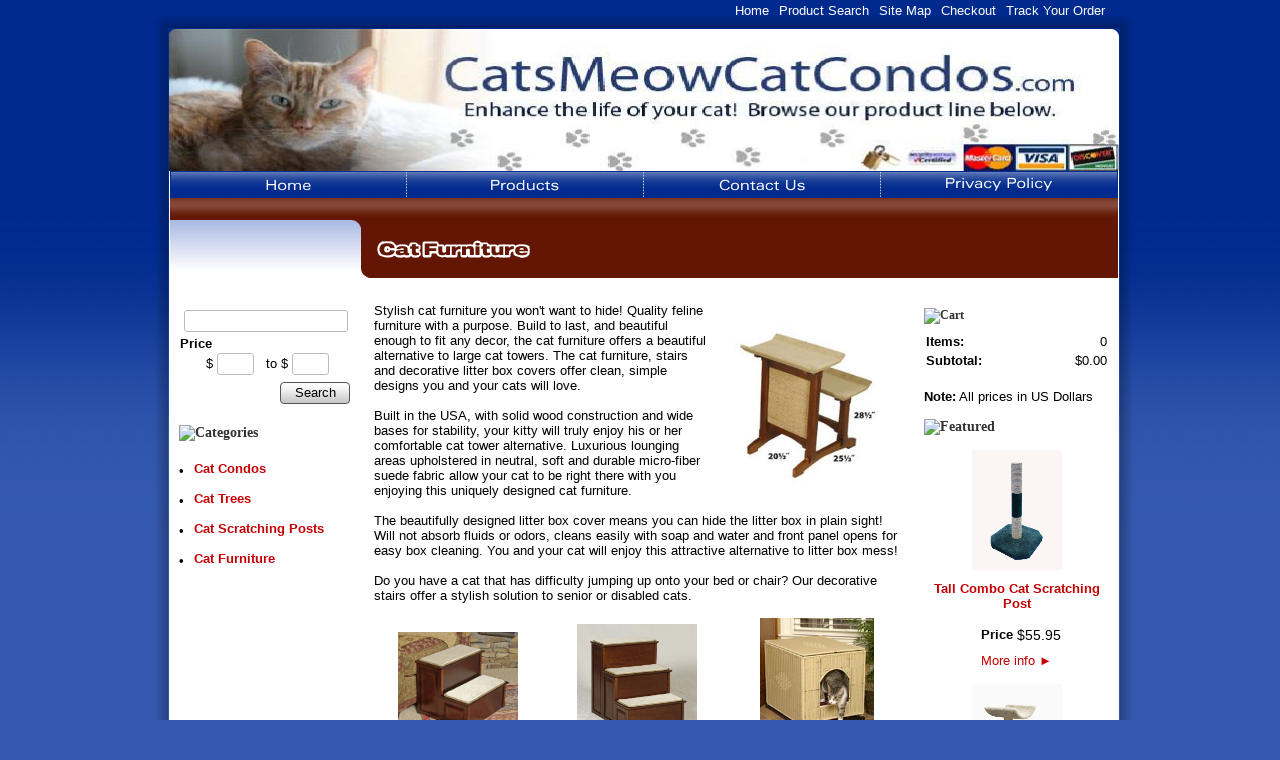

--- FILE ---
content_type: text/html; charset=utf-8
request_url: http://www.catsmeowcatcondos.com/cat_furniture
body_size: 6876
content:
<!DOCTYPE html>
<html>
<head>
<title>cat condos-cat furniture-trees & scratching posts</title>
<meta name="Description" content="Offering cat furniture, towers and perches, cat stairs.  Also find cat litter box covers.">
<meta name="Keywords" content="Cat furniture, cat towers, perches, cat litter box covers, stairs">
<link rel="home" href="/">
<link rel="index" href="/sitemap">
<style type="text/css">
@import url('/server-css/common.css?cache=2849868597');
@import url('/server-css/border.css?cache=3800029524');
@import url('/server-css/layout.css?cache=2002406006');
@import url('/server-css/input.css?cache=2450324499');
@import url('/server-css/product.css?cache=4122649944');
@import url('/server-css/site.css?cache=2761954733');
@import url('/server-css/pageelements.css?cache=2987632861');
@import url('/server-css/preview.css?cache=4285184602');
body, table, select, textarea, input, button { font-size:13px; font-family:Arial; }
.sitenavigation { width:1px; }
.selected .autoedit .input { color:#ffffff; }
.link { font-family:Arial; font-size:13px; }
a:link, a:visited, a:hover, a:active { color:#c40003; }
body { font-family:Arial; font-size:13px; color:#000000; }
.subheading { font-weight:bold; font-family:Quinta; font-size:12px; color:#333333; margin-bottom:8px; }
.button.edge.on { background-color:#9ed18c !important; color:#ffffff !important; }
.heading { font-weight:bold; font-family:Quinta; font-size:14px; color:#333333; }
.list-table .addtocart .record { margin:0px auto; }
.priceparts { color:#000000; font-family:Arial; font-size:14px; }
body { margin:0px; padding:0px 10px; background-image:url(/boston/backgroundgradient.img?color=002a8e&text=000000&accent=631604&compliment=378c1a&navigation=ffffff&heading=333333&title=ffffff&logo=ffffff&link=c40003&picture.image.colorize.color=002a8e&cache=1269278540724); background-repeat:repeat-x; background-color:#3459af; }
.bodycontainer { margin:0px auto; border-collapse:separate; width:950px; border-width:0px; border-spacing:0px; }
body > .imagebordercontainer { margin:0px auto; width:970px; }
body.ie.v7 .bodycontainer { border-collapse:collapse; }
.border { background-color:transparent; border:0px; }
.border > .content { padding:7px; }
.border > .title { background:url(/boston/borderTitleBackground.img?color=002a8e&text=000000&accent=631604&compliment=378c1a&navigation=ffffff&heading=333333&title=ffffff&logo=ffffff&link=c40003&state=noncenter&cache=1269278540724) #001d63; border-radius:5px; -moz-border-radius:5px; -webkit-border-radius:5px; padding:7px; background-repeat:repeat-x; }
.bottomcontainer td { background-color:#fff; padding:20px 0px; }
.boundary td { padding:0px; }
.breadcrumbs .delimiter { color:#aabae2; padding:0px 6px; font-size:8px; }
.breadcrumbs .link { color:#aabae2; font-size:10px; }
.breadcrumbrow { height:22px; background-image:url(/boston/breadcrumbGradient.img?color=002a8e&text=000000&accent=631604&compliment=378c1a&navigation=ffffff&heading=333333&title=ffffff&logo=ffffff&link=c40003&picture.image.colorize.color=631604&stage.color=631604&cache=1269278540724); background-repeat:repeat-x; background-color:#631604; }
.breadcrumbrow td { padding-left:12px; vertical-align:middle; }
.dottedlinecontainer .gap { height:1px; }
.dottedlinecontainer td { background-color:#fff; padding:0px 20px; }
.horizontalrule { background:url(/boston/images/horizontalrule.png) repeat-x; }
.imageborder td.top { vertical-align:middle; }
.imageborder .top img { padding-left:7px; }
.logocontainer { background-image:url(/boston/logoonly.img?color=002a8e&text=000000&accent=631604&compliment=378c1a&navigation=ffffff&heading=333333&title=ffffff&logo=ffffff&link=c40003&logo.image.url=%2Ffiles%2F3359137%2Fuploaded%2Fheader01.JPG&company.text=Sandcraft+Enterprise&state=imageonly&company.font=Quinta&company.font.size=44&company.fill.color=ffffff&logo.image.mask.apply=false&logo.width=949&border.width=949&width=950&cache=1269278540724); padding:0px 22px; background-repeat:no-repeat; vertical-align:middle; background-size:100%; }
.logorow { height:142px; }
.maincontainer > td { padding:20px 0px; background-color:#fff; vertical-align:top; }
.margin { padding:5px; }
.navigation.popup { background-image:url(/boston/breadcrumbGradient.img?color=002a8e&text=000000&accent=631604&compliment=378c1a&navigation=ffffff&heading=333333&title=ffffff&logo=ffffff&link=c40003&picture.image.colorize.color=631604&stage.color=631604&cache=1269278540724); background-repeat:repeat-x; background-color:#631604; border:1px solid #333333; text-align:left; width:237.5px; }
.navigation.shouldhilite .menuitem .action:hover, .navigation.shouldhilite .menuitem.hilite > .menulabel > .action { background-color:#378c1a; color:#002a8e; }
.menuitem .action { color:#fff; }
.navigationrow img { vertical-align:middle; }
.noheight { height:0px; }
.pageimage { padding-right:2px; }
.pageimagecontainer { text-align:right; }
.pagetitlecontainer { background-image:url(/boston/titleCorner.img?color=002a8e&text=000000&accent=631604&compliment=378c1a&navigation=ffffff&heading=333333&title=ffffff&logo=ffffff&link=c40003&picture.image.colorize.color=631604&cache=1269278540724); background-position:bottom left; background-repeat:no-repeat; background-color:#631604; vertical-align:middle; padding:0px 16px; }
.siteelements { text-align:right; height:6px; padding:3px 10px 0; }
.siteelements .link { color:#FFF; margin-left:10px; }
.sitenavigation { width:100%; background-color:#002a8e; }
.sitenavigation .item { width:25.0%; text-align:center; }
.sitenavigation .separator { width:1px; }
.sitenavigation td { vertical-align:baseline; }
.sitenavigation tr { background-image:url(/boston/menugradient.img?color=002a8e&text=000000&accent=631604&compliment=378c1a&navigation=ffffff&heading=333333&title=ffffff&logo=ffffff&link=c40003&picture.image.colorize.color=002a8e&cache=1269278540724); background-repeat:repeat-x; height:25px; border-bottom:#aaa 1px solid; }
.sitenavigation tr.last { border-bottom:none; }
.titlerow { height:58px; }
.welcomecontainer { background-color:#fff; background-image:url(/boston/welcomeCorner.img?color=002a8e&text=000000&accent=631604&compliment=378c1a&navigation=ffffff&heading=333333&title=ffffff&logo=ffffff&link=c40003&picture.image.colorize.color=631604&cache=1269278540724); background-position:top right; background-repeat:no-repeat; vertical-align:middle; text-align:center; }
.welcomecontainer .link { color:#631604; }
.whiteleft { border-left:#fff 1px solid; }
.whiteright { border-right:#fff 1px solid; }
#center { margin:0px 8px; }
#left .border { background-color:#b9c7e8; padding:5px; border-radius:0px 7px 7px 0px; -moz-border-radius:0px 7px 7px 0px; -webkit-border-radius:0px 7px 7px 0px; }
#right .border { background-color:#b9c7e8; padding:5px; border-radius:7px 0px 0px 7px; -moz-border-radius:7px 0px 0px 7px; -webkit-border-radius:7px 0px 0px 7px; }
</style>
<script type="text/javascript" src="/server/js/prototype.js?cache=1470679646000"></script>
<script type="text/javascript" src="/server/js/effects.js?cache=1470679646000"></script>
<script type="text/javascript" src="/server/js/server.js?cache=1470679646000"></script>
<script type="text/javascript" src="/server/js/bounds.js?cache=1470679646000"></script>
<script type="text/javascript" src="/server/js/tip.js?cache=1517805348000"></script>
<script type="text/javascript" src="/server/js/touch.js?cache=1470679646000"></script>
<script type="text/javascript" src="/account/js/site.js?cache=1470679636000"></script>
<script type="text/javascript" src="/account/js/stats.js?cache=1351014736000"></script>
<script type="text/javascript" src="/server/js/form.js?cache=1470679646000"></script>
<script type="text/javascript" src="/account/js/productprice.js?cache=1517805344000"></script>
<script type="text/javascript" src="/server/js/table.js?cache=1470679646000"></script>
<script type="text/javascript" src="/server/js/action.js?cache=1470679646000"></script>
<script type="text/javascript">
Event.observe(document, 'dom:loaded', function()
{
try
{
	new Record('record_1', {});
	new Record('record_2', {});
	new Record('record_3', {});
	new Record('record_4', {});
	new Record('record_5', {});
	new Record('record_6', {});
	new Record('record_7', {});
	new Record('record_8', {});
	new Record('record_9', {});
	new Action().click('searchsmall_564555946').when(Event.KEY_RETURN).isPressed().and('searchwords_564555946').hasFocus();
	new Action().click('searchsmall_564555946').when(Event.KEY_RETURN).isPressed().and('searchfrom_564555946').hasFocus();
	new Action().click('searchsmall_564555946').when(Event.KEY_RETURN).isPressed().and('searchto_564555946').hasFocus();
	document.fire('behavior:change');
	fixWebkit();
}
catch(e)
{
	try
	{
		if(console) console.log(e);
	}
	catch(ee)
	{
	;
	}
}
});
</script>

</head>
<body class="html w3c chrome webkit mac">
<div style="position:absolute; z-index:10; display:none">
<script>recordStats(3359137);</script>
</div>


<div class="bodycontainer" style="height:15px;"><div class="siteelements" id="siteelements">
<a class="link" href="/">Home</a><span class="delimiter"></span><a class="link" href="/search">Product Search</a><span class="delimiter"></span><a class="link" href="/sitemap">Site Map</a><span class="delimiter"></span><a class="link" href="/cart">Checkout</a><span class="delimiter"></span><a class="link" href="/tracking">Track Your Order</a></div>
</div>
<div class="imagebordercontainer"><table class="imageborder">
<tr class="boundary">
<td class="topleft"><img src="/boston/shadow.img?color=002a8e&text=000000&accent=631604&compliment=378c1a&navigation=ffffff&heading=333333&title=ffffff&logo=ffffff&link=c40003&state=topleft&title.font=Quinta&title.font.size=14&cache=1269278540724"></td>
<td class="top" style="background-image:url(/boston/shadow.img?color=002a8e&amp;text=000000&amp;accent=631604&amp;compliment=378c1a&amp;navigation=ffffff&amp;heading=333333&amp;title=ffffff&amp;logo=ffffff&amp;link=c40003&amp;state=top&amp;title.font=Quinta&amp;title.font.size=14&amp;cache=1269278540724);"></td>
<td class="topright"><img src="/boston/shadow.img?color=002a8e&text=000000&accent=631604&compliment=378c1a&navigation=ffffff&heading=333333&title=ffffff&logo=ffffff&link=c40003&state=topright&title.font=Quinta&title.font.size=14&cache=1269278540724"></td>
</tr>
<tr>
<td class="left" style="background-image:url(/boston/shadow.img?color=002a8e&amp;text=000000&amp;accent=631604&amp;compliment=378c1a&amp;navigation=ffffff&amp;heading=333333&amp;title=ffffff&amp;logo=ffffff&amp;link=c40003&amp;state=left&amp;title.font=Quinta&amp;title.font.size=14&amp;cache=1269278540724);"></td>
<td class="center content" style="background-image:url(/boston/shadow.img?color=002a8e&amp;text=000000&amp;accent=631604&amp;compliment=378c1a&amp;navigation=ffffff&amp;heading=333333&amp;title=ffffff&amp;logo=ffffff&amp;link=c40003&amp;state=center&amp;title.font=Quinta&amp;title.font.size=14&amp;cache=1269278540724);">
	<table class="bodycontainer" cellspacing="0">
		<tr class="logorow">
			<td colspan="3" class="logocontainer">
						</td>
		</tr>
		<tr class="navigationrow">
			<td colspan="3" class="whiteleft whiteright"><table class="sitenavigation" align="center">
<tr class="first last">
<td class="item first"><a class="link" href="/" id="navigationhandle1"><img class="dynamicimage" alt="Home" src="/boston/tabitem.img?color=002a8e&amp;text=000000&amp;accent=631604&amp;compliment=378c1a&amp;navigation=ffffff&amp;heading=333333&amp;title=ffffff&amp;logo=ffffff&amp;link=c40003&amp;arrow.image.colorize.color=db5759&amp;label.text=Home&amp;context.state=ndd&amp;font=ZurichExtended&amp;fontsize=14&amp;cache=1269278540724"></a><div class="menuitem top" id="navigation1">
</div>
</td>
<td class="separator"><img class="dynamicimage" src="/boston/menuDelimiter.img?color=002a8e&amp;text=000000&amp;accent=631604&amp;compliment=378c1a&amp;navigation=ffffff&amp;heading=333333&amp;title=ffffff&amp;logo=ffffff&amp;link=c40003&amp;cache=1269278540724"></td>
<td class="item"><a class="link" href="/products" id="navigationhandle2"><img class="dynamicimage" alt="Products" src="/boston/tabitem.img?color=002a8e&amp;text=000000&amp;accent=631604&amp;compliment=378c1a&amp;navigation=ffffff&amp;heading=333333&amp;title=ffffff&amp;logo=ffffff&amp;link=c40003&amp;arrow.image.colorize.color=db5759&amp;label.text=Products&amp;context.state=ddd&amp;font=ZurichExtended&amp;fontsize=14&amp;cache=1269278540724"></a><div class="menuitem top" id="navigation2">
</div>
</td>
<td class="separator"><img class="dynamicimage" src="/boston/menuDelimiter.img?color=002a8e&amp;text=000000&amp;accent=631604&amp;compliment=378c1a&amp;navigation=ffffff&amp;heading=333333&amp;title=ffffff&amp;logo=ffffff&amp;link=c40003&amp;cache=1269278540724"></td>
<td class="item"><a class="link" href="/contact" id="navigationhandle3"><img class="dynamicimage" alt="Contact Us" src="/boston/tabitem.img?color=002a8e&amp;text=000000&amp;accent=631604&amp;compliment=378c1a&amp;navigation=ffffff&amp;heading=333333&amp;title=ffffff&amp;logo=ffffff&amp;link=c40003&amp;arrow.image.colorize.color=db5759&amp;label.text=Contact+Us&amp;context.state=ddd&amp;font=ZurichExtended&amp;fontsize=14&amp;cache=1269278540724"></a><div class="menuitem top" id="navigation3">
</div>
</td>
<td class="separator"><img class="dynamicimage" src="/boston/menuDelimiter.img?color=002a8e&amp;text=000000&amp;accent=631604&amp;compliment=378c1a&amp;navigation=ffffff&amp;heading=333333&amp;title=ffffff&amp;logo=ffffff&amp;link=c40003&amp;cache=1269278540724"></td>
<td class="item last"><a class="link" href="/privacy" id="navigationhandle4"><img class="dynamicimage" alt="Privacy Policy" src="/boston/tabitem.img?color=002a8e&amp;text=000000&amp;accent=631604&amp;compliment=378c1a&amp;navigation=ffffff&amp;heading=333333&amp;title=ffffff&amp;logo=ffffff&amp;link=c40003&amp;arrow.image.colorize.color=db5759&amp;label.text=Privacy+Policy&amp;context.state=ddn&amp;font=ZurichExtended&amp;fontsize=14&amp;cache=1269278540724"></a><div class="menuitem top" id="navigation4">
</div>
</td>
</tr>
</table>
</td>
		</tr>
		<tr class="breadcrumbrow">
			<td colspan="2" class="whiteleft"></td>
			<td rowspan="2" class="pageimagecontainer whiteright"></td>
		</tr>
		<tr class="titlerow">
			<td class="welcomecontainer whiteleft leftwidth"></td>
			<td class="pagetitlecontainer"><img class="pagetitle" alt="Cat Furniture" id="pagetitle" src="/boston/pagetitle.img?color=002a8e&amp;text=000000&amp;accent=631604&amp;compliment=378c1a&amp;navigation=ffffff&amp;heading=333333&amp;title=ffffff&amp;logo=ffffff&amp;link=c40003&amp;title.text=Cat+Furniture&amp;font=Quinta&amp;fontsize=16&amp;fontcolor=ffffff&amp;title.width.max=510&amp;title.height.max=38&amp;title.fill.color=631604&amp;stroke.stroke.color=ffffff&amp;stage.color=631604&amp;cache=1269278540724"></td>
		</tr>
		<tr class="maincontainer">
			<td style="width:188px;"><div class="areapanel" id="left"><div class="space margin"><div class="space pagebackground" id="pageelement_pagebackground_0">
<div class="space margin"><div class="space pagesearch" id="pageelement_564555946">
<div  class="space pagesearch" id="pageelement_564555946"><form class="search form" method="get" action="/search" name="pagesearch_564555946" id="pagesearch_564555946">
<table>
<tr>
<td style="padding:2px 5px"><span class="textfieldborder" style="width:100%;"><span class="bounds"><input class="input textfield" name="searchwords" id="searchwords_564555946" maxlength="100" placeholder="" type="text"></span><br></span>
</td>
</tr>
<tr>
<td class="filter"><span class="label">Price</span></td></tr><tr><td style="text-align:center">
<span class="units label">$</span><span class="textfieldborder" style="width:35px;"><span class="bounds"><input class="input textfield" name="searchfrom" id="searchfrom_564555946" maxlength="10" type="text"></span><br></span>
&nbsp;&nbsp;<span class="label">to</span><span class="units label">$</span><span class="textfieldborder" style="width:35px;"><span class="bounds"><input class="input textfield" name="searchto" id="searchto_564555946" maxlength="10" type="text"></span><br></span>
</td>
</tr>
<tr>
<td class="buttoncell"><button class="input button left right edge standard" name="searchsmall_564555946" id="searchsmall_564555946" value="Search" type="submit" style="margin:5px 0px;"><div class="content">Search</div></button></td>
</tr>
</table>
</form>
</div></div>
<div class="space pageheading" id="pageelement_564555948">
<div class="headingcontainer"><img class="heading dynamicimage" alt="Categories" src="/account/images/heading.img?color=002a8e&amp;text=000000&amp;accent=631604&amp;compliment=378c1a&amp;navigation=ffffff&amp;heading=333333&amp;title=ffffff&amp;logo=ffffff&amp;link=c40003&amp;title.text=Categories&amp;font=Quinta&amp;fontsize=14&amp;stage.width.max=188&amp;stagecolor=ffffff&amp;width=188&amp;cache=1269278540724"><h1 class="heading hide">Categories</h1></div>
</div>
<div  class="space pagepagelist" id="pageelement_564555950"><div class="list-stack" id="list_564555950">
<table>
<tr class="row first" id="element_564555950_item_397939334" previewid="element_564555950_item_397939334">
<td class="cell list-marker first">&bull;</td>
<td class="cell list-content"><a class="name list-name link" href="/cat_condos">Cat Condos</a></td>
</tr>
<tr class="row odd" id="element_564555950_item_397935980" previewid="element_564555950_item_397935980">
<td class="cell list-marker first">&bull;</td>
<td class="cell list-content"><a class="name list-name link" href="/cat_trees">Cat Trees</a></td>
</tr>
<tr class="row" id="element_564555950_item_397935988" previewid="element_564555950_item_397935988">
<td class="cell list-marker first">&bull;</td>
<td class="cell list-content"><a class="name list-name link" href="/cat_scratching_posts">Cat Scratching Posts</a></td>
</tr>
<tr class="row last odd" id="element_564555950_item_397939330" previewid="element_564555950_item_397939330">
<td class="cell list-marker first">&bull;</td>
<td class="cell list-content"><a class="name list-name link" href="/cat_furniture">Cat Furniture</a></td>
</tr>
</table>
</div>
</div></div>
</div>
</div>
</div>
</td>
			<td style="width:542px;"><div class="areapanel" id="center"><div class="space margin"><div class="space pagetext" id="pageelement_564555962">
<div class="panel"><img src="/files/3359137/uploaded/1.jpg" class="cat" alt="CAT FURNITURE" width="170" align="right" hspace="10" and vspace="10"/>

Stylish cat furniture you won't want to hide!  Quality feline furniture with a purpose.  Build to last, and beautiful enough to fit any decor, the cat furniture offers a beautiful alternative to large cat towers.  The cat furniture, stairs and decorative litter box covers offer clean, simple designs you and your cats will love.  
<br/>
<br/>Built in the USA, with solid wood construction and wide bases for stability, your kitty will truly enjoy his or her comfortable cat tower alternative.   Luxurious lounging areas upholstered in neutral, soft and durable micro-fiber suede fabric allow your cat to be right there with you enjoying this uniquely designed cat furniture.
<br/>
<br/>The beautifully designed litter box cover means you can hide the litter box in plain sight!  Will not absorb fluids or odors, cleans easily with soap and water and front panel opens for easy box cleaning.  You and your cat will enjoy this attractive alternative to litter box mess!
<br/>
<br/>Do you have a cat that has difficulty jumping up onto your bed or chair?  Our decorative stairs offer a stylish solution to senior or disabled cats.
<br/></div>
</div>
<div  class="space pagecategoryproducts" id="pageelement_564554478"><div class="list-table" id="list_564554478">
<table>
<tr class="row first">
<td class="cell first" id="element_564554478_item_585358516" previewid="element_564554478_item_585358516" style="width:33%;">
<a class="icon list-icon link" href="/product/15201"><img class="thumbnail" alt="Decorative 2 Step Pet Stairs" src="/boston/thumbnail.img?color=002a8e&amp;text=000000&amp;accent=631604&amp;compliment=378c1a&amp;navigation=ffffff&amp;heading=333333&amp;title=ffffff&amp;logo=ffffff&amp;link=c40003&amp;picture.image.url=%2Ffiles%2F3359137%2Fuploaded%2Fn15201.jpg&amp;picture.width.max=120&amp;picture.height.max=120&amp;picture.image.mask.apply=false&amp;stage.width.max=120&amp;state=center&amp;cache=1269278540724"></a><a class="name list-name link" href="/product/15201">Decorative 2 Step Pet Stairs</a><form class="addtocart" method="post" action="">
<div class="panel"><table class="record" id="record_1" style="visibility:hidden; position:absolute;">
<tr>
<td class="fields">
<div class="field">
<table>
<tr>
<td class="fieldlabel left" style="width:100%;">
</td>
<td class="left fieldvalue full" style="white-space:nowrap;">
</td>
</tr>
</table>
</div>
<div class="field">
<table>
<tr>
<td class="fieldlabel left" style="width:100%;">
Price</td>
<td class="left fieldvalue full" style="white-space:nowrap;">
<span class="priceparts"><span class="currency">$</span><span class="whole">114</span><span class="decimal-separator">.</span><span class="decimal">99</span></span></td>
</tr>
</table>
</div>
</td>
</tr>
</table>
<div class="panel" style="margin-top:5px;"><a class="link" href="/product/15201" style="white-space:nowrap;">More info&nbsp;<span style="font-family:Arial">&#9658;</span></a></div>
</div>
</form>
</td>
<td class="cell odd" id="element_564554478_item_585358518" previewid="element_564554478_item_585358518" style="width:33%;">
<a class="icon list-icon link" href="/product/15301"><img class="thumbnail" alt="Decorative 3 Step Pet Stairs" src="/boston/thumbnail.img?color=002a8e&amp;text=000000&amp;accent=631604&amp;compliment=378c1a&amp;navigation=ffffff&amp;heading=333333&amp;title=ffffff&amp;logo=ffffff&amp;link=c40003&amp;picture.image.url=%2Ffiles%2F3359137%2Fuploaded%2Fn15301.jpg&amp;picture.width.max=120&amp;picture.height.max=120&amp;picture.image.mask.apply=false&amp;stage.width.max=120&amp;state=center&amp;cache=1269278540724"></a><a class="name list-name link" href="/product/15301">Decorative 3 Step Pet Stairs</a><form class="addtocart" method="post" action="">
<div class="panel"><table class="record" id="record_2" style="visibility:hidden; position:absolute;">
<tr>
<td class="fields">
<div class="field">
<table>
<tr>
<td class="fieldlabel left" style="width:100%;">
</td>
<td class="left fieldvalue full" style="white-space:nowrap;">
</td>
</tr>
</table>
</div>
<div class="field">
<table>
<tr>
<td class="fieldlabel left" style="width:100%;">
Price</td>
<td class="left fieldvalue full" style="white-space:nowrap;">
<span class="priceparts"><span class="currency">$</span><span class="whole">169</span><span class="decimal-separator">.</span><span class="decimal">99</span></span></td>
</tr>
</table>
</div>
</td>
</tr>
</table>
<div class="panel" style="margin-top:5px;"><a class="link" href="/product/15301" style="white-space:nowrap;">More info&nbsp;<span style="font-family:Arial">&#9658;</span></a></div>
</div>
</form>
</td>
<td class="cell last" id="element_564554478_item_585358512" previewid="element_564554478_item_585358512" style="width:33%;">
<a class="icon list-icon link" href="/product/14401%20Natural%20Wicker%2014402%20Dark%20Brown"><img class="thumbnail" alt="Decorative Litter Box Cover" src="/boston/thumbnail.img?color=002a8e&amp;text=000000&amp;accent=631604&amp;compliment=378c1a&amp;navigation=ffffff&amp;heading=333333&amp;title=ffffff&amp;logo=ffffff&amp;link=c40003&amp;picture.image.url=%2Ffiles%2F3359137%2Fuploaded%2F14401+Natural+Wicker%2C+14402+Dark+Brown.jpg&amp;picture.width.max=120&amp;picture.height.max=120&amp;picture.image.mask.apply=false&amp;stage.width.max=120&amp;state=center&amp;cache=1269278540724"></a><a class="name list-name link" href="/product/14401%20Natural%20Wicker%2014402%20Dark%20Brown">Decorative Litter Box Cover</a><form class="addtocart" method="post" action="">
<div class="panel"><table class="record" id="record_3" style="visibility:hidden; position:absolute;">
<tr>
<td class="fields">
<div class="field">
<table>
<tr>
<td class="fieldlabel left" style="width:100%;">
</td>
<td class="left fieldvalue full" style="white-space:nowrap;">
</td>
</tr>
</table>
</div>
<div class="field">
<table>
<tr>
<td class="fieldlabel left" style="width:100%;">
Price</td>
<td class="left fieldvalue full" style="white-space:nowrap;">
<span class="priceparts"><span class="currency">$</span><span class="whole">199</span><span class="decimal-separator">.</span><span class="decimal">99</span></span></td>
</tr>
</table>
</div>
</td>
</tr>
</table>
<div class="panel" style="margin-top:5px;"><a class="link" href="/product/14401%20Natural%20Wicker%2014402%20Dark%20Brown" style="white-space:nowrap;">More info&nbsp;<span style="font-family:Arial">&#9658;</span></a></div>
</div>
</form>
</td>
</tr>
<tr class="row odd">
<td class="cell first" id="element_564554478_item_585358510" previewid="element_564554478_item_585358510" style="width:33%;">
<a class="icon list-icon link" href="/product/17301%20Early%20American%2017302%20%20%20%20Ebony"><img class="thumbnail" alt="Deluxe Double Cat Seat  with Scratching Area" src="/boston/thumbnail.img?color=002a8e&amp;text=000000&amp;accent=631604&amp;compliment=378c1a&amp;navigation=ffffff&amp;heading=333333&amp;title=ffffff&amp;logo=ffffff&amp;link=c40003&amp;picture.image.url=%2Ffiles%2F3359137%2Fuploaded%2Fn17301.jpg&amp;picture.width.max=120&amp;picture.height.max=120&amp;picture.image.mask.apply=false&amp;stage.width.max=120&amp;state=center&amp;cache=1269278540724"></a><a class="name list-name link" href="/product/17301%20Early%20American%2017302%20%20%20%20Ebony">Deluxe Double Cat Seat  with Scratching Area</a><form class="addtocart" method="post" action="">
<div class="panel"><table class="record" id="record_4" style="visibility:hidden; position:absolute;">
<tr>
<td class="fields">
<div class="field">
<table>
<tr>
<td class="fieldlabel left" style="width:100%;">
</td>
<td class="left fieldvalue full" style="white-space:nowrap;">
</td>
</tr>
</table>
</div>
<div class="field">
<table>
<tr>
<td class="fieldlabel left" style="width:100%;">
Price</td>
<td class="left fieldvalue full" style="white-space:nowrap;">
<span class="priceparts"><span class="currency">$</span><span class="whole">209</span><span class="decimal-separator">.</span><span class="decimal">99</span></span></td>
</tr>
</table>
</div>
</td>
</tr>
</table>
<div class="panel" style="margin-top:5px;"><a class="link" href="/product/17301%20Early%20American%2017302%20%20%20%20Ebony" style="white-space:nowrap;">More info&nbsp;<span style="font-family:Arial">&#9658;</span></a></div>
</div>
</form>
</td>
<td class="cell odd" id="element_564554478_item_585358508" previewid="element_564554478_item_585358508" style="width:33%;">
<a class="icon list-icon link" href="/product/17201%20Early%20American%20%2017202%20Ebony"><img class="thumbnail" alt="Double Cat Seat" src="/boston/thumbnail.img?color=002a8e&amp;text=000000&amp;accent=631604&amp;compliment=378c1a&amp;navigation=ffffff&amp;heading=333333&amp;title=ffffff&amp;logo=ffffff&amp;link=c40003&amp;picture.image.url=%2Ffiles%2F3359137%2Fuploaded%2Fn17201.jpg&amp;picture.width.max=120&amp;picture.height.max=120&amp;picture.image.mask.apply=false&amp;stage.width.max=120&amp;state=center&amp;cache=1269278540724"></a><a class="name list-name link" href="/product/17201%20Early%20American%20%2017202%20Ebony">Double Cat Seat</a><form class="addtocart" method="post" action="">
<div class="panel"><table class="record" id="record_5" style="visibility:hidden; position:absolute;">
<tr>
<td class="fields">
<div class="field">
<table>
<tr>
<td class="fieldlabel left" style="width:100%;">
</td>
<td class="left fieldvalue full" style="white-space:nowrap;">
</td>
</tr>
</table>
</div>
<div class="field">
<table>
<tr>
<td class="fieldlabel left" style="width:100%;">
Price</td>
<td class="left fieldvalue full" style="white-space:nowrap;">
<span class="priceparts"><span class="currency">$</span><span class="whole">184</span><span class="decimal-separator">.</span><span class="decimal">99</span></span></td>
</tr>
</table>
</div>
</td>
</tr>
</table>
<div class="panel" style="margin-top:5px;"><a class="link" href="/product/17201%20Early%20American%20%2017202%20Ebony" style="white-space:nowrap;">More info&nbsp;<span style="font-family:Arial">&#9658;</span></a></div>
</div>
</form>
</td>
<td class="cell last" id="element_564554478_item_585358514" previewid="element_564554478_item_585358514" style="width:33%;">
<a class="icon list-icon link" href="/product/14501%20Natural%20Wicker%2014502%20Dark%20Brown"><img class="thumbnail" alt="Jumbo Decorative Litter Box Cover" src="/boston/thumbnail.img?color=002a8e&amp;text=000000&amp;accent=631604&amp;compliment=378c1a&amp;navigation=ffffff&amp;heading=333333&amp;title=ffffff&amp;logo=ffffff&amp;link=c40003&amp;picture.image.url=%2Ffiles%2F3359137%2Fuploaded%2F14501+Natural+Wicker%2C+14502+Dark+Brown.jpg&amp;picture.width.max=120&amp;picture.height.max=120&amp;picture.image.mask.apply=false&amp;stage.width.max=120&amp;state=center&amp;cache=1269278540724"></a><a class="name list-name link" href="/product/14501%20Natural%20Wicker%2014502%20Dark%20Brown">Jumbo Decorative Litter Box Cover</a><form class="addtocart" method="post" action="">
<div class="panel"><table class="record" id="record_6" style="visibility:hidden; position:absolute;">
<tr>
<td class="fields">
<div class="field">
<table>
<tr>
<td class="fieldlabel left" style="width:100%;">
</td>
<td class="left fieldvalue full" style="white-space:nowrap;">
</td>
</tr>
</table>
</div>
<div class="field">
<table>
<tr>
<td class="fieldlabel left" style="width:100%;">
Price</td>
<td class="left fieldvalue full" style="white-space:nowrap;">
<span class="priceparts"><span class="currency">$</span><span class="whole">139</span><span class="decimal-separator">.</span><span class="decimal">99</span></span></td>
</tr>
</table>
</div>
</td>
</tr>
</table>
<div class="panel" style="margin-top:5px;"><a class="link" href="/product/14501%20Natural%20Wicker%2014502%20Dark%20Brown" style="white-space:nowrap;">More info&nbsp;<span style="font-family:Arial">&#9658;</span></a></div>
</div>
</form>
</td>
</tr>
<tr class="row last">
<td class="cell first" id="element_564554478_item_585358506" previewid="element_564554478_item_585358506" style="width:33%;">
<a class="icon list-icon link" href="/product/17101%20Early%20American%20and%2017102%20Ebony"><img class="thumbnail" alt="Single Cat Seat" src="/boston/thumbnail.img?color=002a8e&amp;text=000000&amp;accent=631604&amp;compliment=378c1a&amp;navigation=ffffff&amp;heading=333333&amp;title=ffffff&amp;logo=ffffff&amp;link=c40003&amp;picture.image.url=%2Ffiles%2F3359137%2Fuploaded%2Fn17101.jpg&amp;picture.width.max=120&amp;picture.height.max=120&amp;picture.image.mask.apply=false&amp;stage.width.max=120&amp;state=center&amp;cache=1269278540724"></a><a class="name list-name link" href="/product/17101%20Early%20American%20and%2017102%20Ebony">Single Cat Seat</a><form class="addtocart" method="post" action="">
<div class="panel"><table class="record" id="record_7" style="visibility:hidden; position:absolute;">
<tr>
<td class="fields">
<div class="field">
<table>
<tr>
<td class="fieldlabel left" style="width:100%;">
</td>
<td class="left fieldvalue full" style="white-space:nowrap;">
</td>
</tr>
</table>
</div>
<div class="field">
<table>
<tr>
<td class="fieldlabel left" style="width:100%;">
Price</td>
<td class="left fieldvalue full" style="white-space:nowrap;">
<span class="priceparts"><span class="currency">$</span><span class="whole">99</span><span class="decimal-separator">.</span><span class="decimal">99</span></span></td>
</tr>
</table>
</div>
</td>
</tr>
</table>
<div class="panel" style="margin-top:5px;"><a class="link" href="/product/17101%20Early%20American%20and%2017102%20Ebony" style="white-space:nowrap;">More info&nbsp;<span style="font-family:Arial">&#9658;</span></a></div>
</div>
</form>
</td>
<td>
</td>
<td>
</td>
</tr>
</table>
</div>
</div></div>
</div>
</td>
			<td style="width:200px;"><div class="areapanel" id="right"><div class="space margin"><div class="space pagebackground" id="pageelement_pagebackground_0">
<div class="space margin"><div  class="space pagecart small" id="pageelement_564555952"><img class="subheading block dynamicimage" alt="Cart" src="/account/images/heading.img?color=002a8e&amp;text=000000&amp;accent=631604&amp;compliment=378c1a&amp;navigation=ffffff&amp;heading=333333&amp;title=ffffff&amp;logo=ffffff&amp;link=c40003&amp;title.text=Cart&amp;font=Quinta&amp;fontsize=11&amp;stage.width.max=200&amp;stagecolor=ffffff&amp;width=200&amp;cache=1269278540724"><h2 class="subheading hide">Cart</h2>
<table><tr>
<td class="name">Items:</td>
<td class="value">0</td>
</tr>
<tr>
<td class="name">Subtotal:</td>
<td class="value">$0.00</td>
</tr>
<tr>
<td colspan=2 class="links"></td>
</tr>
</table>
</div><div  class="space pagepricesetnotice" id="pageelement_564555954">
<span>Note:</span> All prices in US Dollars</div>
<div class="space pageheading" id="pageelement_564554466">
<div class="headingcontainer"><img class="heading dynamicimage" alt="Featured" src="/account/images/heading.img?color=002a8e&amp;text=000000&amp;accent=631604&amp;compliment=378c1a&amp;navigation=ffffff&amp;heading=333333&amp;title=ffffff&amp;logo=ffffff&amp;link=c40003&amp;title.text=Featured&amp;font=Quinta&amp;fontsize=14&amp;stage.width.max=200&amp;stagecolor=ffffff&amp;width=200&amp;cache=1269278540724"><h1 class="heading hide">Featured</h1></div>
</div>
<div  class="space pageproducts" id="pageelement_564555956"><div class="list-table" id="list_564555956">
<table>
<tr class="row first">
<td class="cell first last" id="element_564555956_item_585358548" previewid="element_564555956_item_585358548" style="width:100%;">
<a class="icon list-icon link" href="/product/SCR-XL"><img class="thumbnail" alt="Tall Combo Cat Scratching Post" src="/boston/thumbnail.img?color=002a8e&amp;text=000000&amp;accent=631604&amp;compliment=378c1a&amp;navigation=ffffff&amp;heading=333333&amp;title=ffffff&amp;logo=ffffff&amp;link=c40003&amp;picture.image.url=%2Ffiles%2F3359137%2Fuploaded%2FSCR-XL.jpg&amp;picture.width.max=120&amp;picture.height.max=120&amp;picture.image.mask.apply=false&amp;stage.width.max=120&amp;state=right&amp;cache=1269278540724"></a><a class="name list-name link" href="/product/SCR-XL">Tall Combo Cat Scratching Post</a><form class="addtocart" method="post" action="">
<div class="panel"><table class="record" id="record_8" style="visibility:hidden; position:absolute;">
<tr>
<td class="fields">
<div class="field">
<table>
<tr>
<td class="fieldlabel left" style="width:100%;">
</td>
<td class="left fieldvalue full" style="white-space:nowrap;">
</td>
</tr>
</table>
</div>
<div class="field">
<table>
<tr>
<td class="fieldlabel left" style="width:100%;">
Price</td>
<td class="left fieldvalue full" style="white-space:nowrap;">
<span class="priceparts"><span class="currency">$</span><span class="whole">55</span><span class="decimal-separator">.</span><span class="decimal">95</span></span></td>
</tr>
</table>
</div>
</td>
</tr>
</table>
<div class="panel" style="margin-top:5px;"><a class="link" href="/product/SCR-XL" style="white-space:nowrap;">More info&nbsp;<span style="font-family:Arial">&#9658;</span></a></div>
</div>
</form>
</td>
</tr>
<tr class="row last odd">
<td class="cell first last" id="element_564555956_item_585358530" previewid="element_564555956_item_585358530" style="width:100%;">
<a class="icon list-icon link" href="/product/34"><img class="thumbnail" alt="Ying Yang Cat Condo" src="/boston/thumbnail.img?color=002a8e&amp;text=000000&amp;accent=631604&amp;compliment=378c1a&amp;navigation=ffffff&amp;heading=333333&amp;title=ffffff&amp;logo=ffffff&amp;link=c40003&amp;picture.image.url=%2Ffiles%2F3359137%2Fuploaded%2F34.jpg&amp;picture.width.max=120&amp;picture.height.max=120&amp;picture.image.mask.apply=false&amp;stage.width.max=120&amp;state=right&amp;cache=1269278540724"></a><a class="name list-name link" href="/product/34">Ying Yang Cat Condo</a><form class="addtocart" method="post" action="">
<div class="panel"><table class="record" id="record_9" style="visibility:hidden; position:absolute;">
<tr>
<td class="fields">
<div class="field">
<table>
<tr>
<td class="fieldlabel left" style="width:100%;">
</td>
<td class="left fieldvalue full" style="white-space:nowrap;">
</td>
</tr>
</table>
</div>
<div class="field">
<table>
<tr>
<td class="fieldlabel left" style="width:100%;">
Price</td>
<td class="left fieldvalue full" style="white-space:nowrap;">
<span class="priceparts"><span class="currency">$</span><span class="whole">117</span><span class="decimal-separator">.</span><span class="decimal">50</span></span></td>
</tr>
</table>
</div>
</td>
</tr>
</table>
<div class="panel" style="margin-top:5px;"><a class="link" href="/product/34" style="white-space:nowrap;">More info&nbsp;<span style="font-family:Arial">&#9658;</span></a></div>
</div>
</form>
</td>
</tr>
</table>
</div>
</div></div>
</div>
</div>
</div>
</td>
		</tr>
		<tr class="dottedlinecontainer">
			<td colspan="3"><div class="horizontalrule">
<div class="line" class="line"></div>
</div>
</td>
		</tr>
		<tr class="bottomcontainer">
			<td />
			<td><div class="areapanel" id="bottom"><div class="space margin"><div class="space pagebackground" id="pageelement_pagebackground_0">
<div class="space margin"><div  class="space pagepagelist" id="pageelement_564553078"><div id="list_564553078"><div class="panel" style="text-align:center;"><a class="link" href="/">Home</a>&nbsp;&nbsp;&middot;&nbsp; <a class="link" href="/products">Products</a>&nbsp;&nbsp;&middot;&nbsp; <a class="link" href="/about">About Us</a>&nbsp;&nbsp;&middot;&nbsp; <a class="link" href="/contact">Contact Us</a>&nbsp;&nbsp;&middot;&nbsp; <a class="link" href="/shipping">Policies</a>&nbsp;&nbsp;&middot;&nbsp; <a class="link" href="/privacy">Privacy Policy</a>&nbsp;&nbsp;&middot;&nbsp; <a class="link" href="/links">Links</a>&nbsp;&nbsp;&middot;&nbsp; <a class="link" href="/faq">FAQ</a></div>
</div></div><div class="space pagetext" id="pageelement_564554608">
<div class="panel"><img src="/files/3359137/uploaded/footer2.jpg"/></div>
</div>
<div class="space pagetext" id="pageelement_564553082">
<div class="panel"><center>
<table border="0" cellpadding="0" cellspacing="0">
<tbody>
<tr>
<td><img src="/files/3359137/uploaded/lock.png"/></td>
<td><img src="/files/3359137/uploaded/secure.png"/></td>
<td><img src="/files/3359137/uploaded/mv.png"/></td>
<td><img src="/files/3359137/uploaded/mm.png"/></td>
<td><img src="/files/3359137/uploaded/md.png"/></td>
<td></td>
</tr>
</tbody>
</table>
</center><br/><br/><center>Copyright &copy; Sanderosa Companies, LLC<br/><a href="mailto:support@CatsMeowCatCondos.com">support@CatsMeowCatCondos.com</a></center></div>
</div>
</div>
</div>
</div>
</div>
</td>
			<td />
		</tr>
	</table>
</td>
<td class="right" style="background-image:url(/boston/shadow.img?color=002a8e&amp;text=000000&amp;accent=631604&amp;compliment=378c1a&amp;navigation=ffffff&amp;heading=333333&amp;title=ffffff&amp;logo=ffffff&amp;link=c40003&amp;state=right&amp;title.font=Quinta&amp;title.font.size=14&amp;cache=1269278540724);"></td>
</tr>
<tr class="boundary">
<td class="bottomleft"><img src="/boston/shadow.img?color=002a8e&text=000000&accent=631604&compliment=378c1a&navigation=ffffff&heading=333333&title=ffffff&logo=ffffff&link=c40003&state=bottomleft&title.font=Quinta&title.font.size=14&cache=1269278540724"></td>
<td class="bottom" style="background-image:url(/boston/shadow.img?color=002a8e&amp;text=000000&amp;accent=631604&amp;compliment=378c1a&amp;navigation=ffffff&amp;heading=333333&amp;title=ffffff&amp;logo=ffffff&amp;link=c40003&amp;state=bottom&amp;title.font=Quinta&amp;title.font.size=14&amp;cache=1269278540724);"></td>
<td class="bottomright"><img src="/boston/shadow.img?color=002a8e&text=000000&accent=631604&compliment=378c1a&navigation=ffffff&heading=333333&title=ffffff&logo=ffffff&link=c40003&state=bottomright&title.font=Quinta&title.font.size=14&cache=1269278540724"></td>
</tr>
</table>
</div>
</body>
</html>
